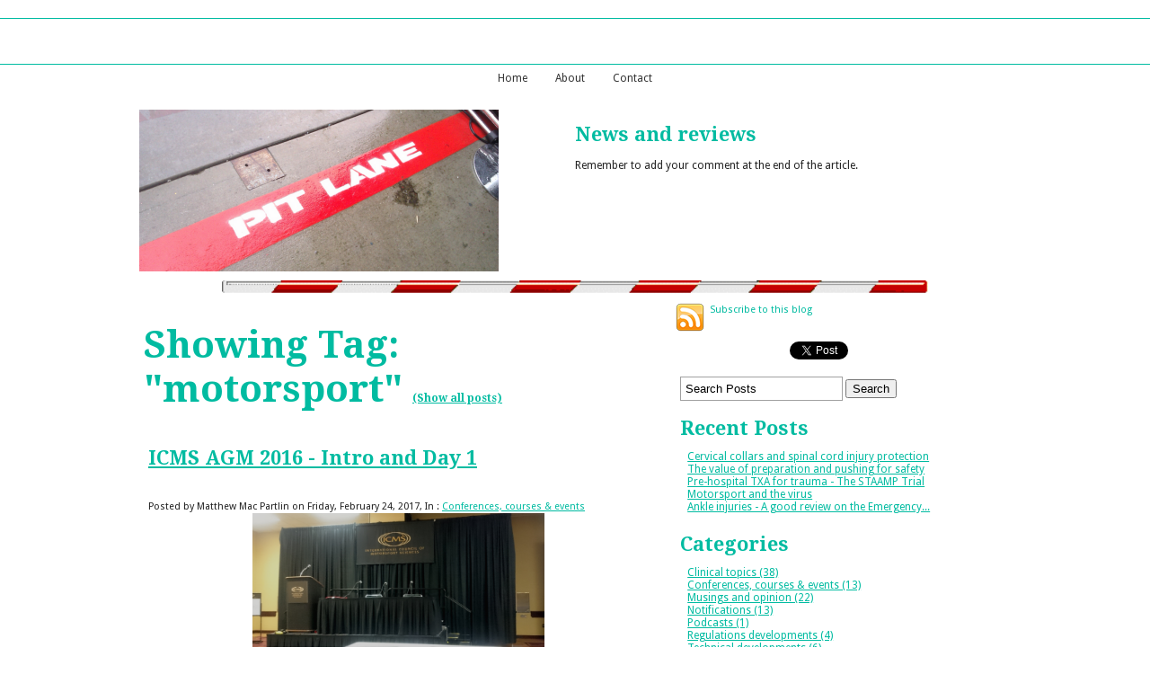

--- FILE ---
content_type: text/html; charset=utf-8
request_url: https://rollcagemedic.com/news-and-reviews/tag/motorsport
body_size: 14961
content:
<!DOCTYPE html PUBLIC "-//W3C//DTD XHTML 1.0 Transitional//EN" "http://www.w3.org/TR/xhtml1/DTD/xhtml1-transitional.dtd">


<html xmlns="http://www.w3.org/1999/xhtml">
    <head>
        <link href='//fonts.googleapis.com/css?family=Droid+Sans:400,700|Droid+Serif:400,400italic,700,700italic' rel='stylesheet' type='text/css'>
        <meta http-equiv="content-type" content="text/html; charset=utf-8" />

  <base href="/" />

<title>Rollcage Medic</title>


  <link rel="alternate" type="application/rss+xml" title="Rollcage Medic RSS feed" href="news-and-reviews.rss" />

<meta name="description" content="" />
<meta name="keywords" content="" />

  <link href="resources/ASMM Logo - Colour2.gif" rel="shortcut icon" type="image/x-icon" />
  <link href="resources/ASMM Logo - Colour2.gif" rel="icon" type="image/x-icon" />

  


  <style type="text/css" id="styleCSS">
    body{
    background-color:#ffffff;
    
    background-repeat:repeat;
    background-position:top left;
    background-attachment:;
    text-align:left;
    margin:0;
    padding:20px 0 20px 0;
    font-size:13px;
}

div#ys_header{
    width:100%;
    height:100%;
    border-top:1px solid #00bba1;
    border-bottom:1px solid #00bba1;
    padding:15px 0;
}

div.sys_heading{
    width:100%;
}

div.ys_heading{
    width:980px;
    margin:0 auto;
}

div.sys_heading h1{
    text-decoration:none;
    padding:5px;
    text-align: center;
    color:#333333;
}

div.sys_heading h1 a, div.sys_heading h1 a:hover{
    text-decoration: none;
    color: #333333;
    font-family: 'Droid Serif', serif;
    font-style: italic;
    font-weight: normal;
}

div#ys_nav_wrapper{
    width:100%;
}

div.sys_navigation{
    margin:0 auto;
    text-align: center;
    padding: 0;
    width:960px;
}

div#menu{
    text-align: center;
    width:100%;
    margin:0 auto;
}

div.ys_with_secondary{
}

div.ys_nav_wrap{
    padding:0 0 0 0;
}

div#menu div.ys_clear{
    clear:both;
    font-size:0;
    height:1px;
}

div#menu ul{
    list-style:none;
    width:100%;
    voice-family: "\"}\"";
    voice-family:inherit;
    margin:0 auto;
    padding: 0;
    font-size: 12px;

    font-family: 'Droid Sans', sans-serif;
}

div#menu ul li{
    display:inline;
    padding: 0 2px;
}

div#menu ul li a{
    color:#333;
    display:inline-block;
    padding:8px 12px;
    text-decoration:none;
    font-weight: normal;
}

div#menu ul li a:hover{
    text-decoration:underline;
    color:#fff;
    background-color: #00bba1;
    text-decoration: none;
    font-weight: normal;
    text-shadow:1px 1px #007A69;
}

div#menu ul li.selected a{
    font-weight:bold;
    background-color: #00bba1;
    color:#fff;
    text-decoration:none;
    font-weight: normal;
    text-shadow:1px 1px #007A69;

}

div.content_wrapper{
    width:100%;
    min-height:400px;

}

div.content{
    width:980px;
    min-height: 200px;
    margin:0 auto;
}

div#nav2_wrap{
    font-family: 'Droid Sans', sans-serif;
}

div.ys_nav2{
    width:960px;
    text-align: center;
    margin-top: 15px;
    font-weight: normal;
}

div#menu2{
    margin: 0 auto;
    border-top: 1px solid #00bba1;
}

div#menu2 ul{
    margin:0 auto;
    padding:0 10px;
    voice-family: "\"}\"";
    voice-family:inherit;
    list-style:none;
}

div#menu2 ul li{
    display:inline;
}

div#menu2 ul li a{
    color:#333;
    display:inline-block;
    padding:8px 11px 8px 11px;
    text-decoration:none;
    font-size: 11px;
}

div#menu2 ul li a:hover{
    color:#00bba1;
    font-weight:normal;
}

div#menu2 ul li.selected a{
    color:#00bba1;
    font-weight:normal;
}

div.ys_footer{
    width:100%;
    background-color: #00bba1;
}

div.sys_footer{
    width:960px;
    text-align: center;
    margin:0 auto;
}

div#menu3{
    margin: 0 auto;
}

div#menu3 ul{
    padding:30px 0;
    voice-family: "\"}\"";
    voice-family:inherit;
    list-style:none;
    margin:0 auto;
}

div#menu3 ul li{
    display:inline;
    border-right:1px solid #ddd;
}

div#menu3 ul li a{
    color:#fff;
    font-size: 12px;
    display:inline-block;
    padding:8px 11px 8px 11px;
    text-decoration:none;
    font-family: 'Droid Sans', sans-serif;
}

div#menu3 ul li a:hover{
    color:#fff;
    font-weight:normal;
    text-decoration: underline;
}

div#menu3 ul li.selected a{
    color:#fff;
    font-weight:normal;
    text-decoration: underline;
}


/* Variables - only edit these */





body{
    font-family:'Droid Sans', sans-serif;
    font-size:12px;
    color:#222;
}

a{
    color:#00bba1;
    text-decoration:underline;
}

a:hover{
    text-decoration:none;
    color:#00bba1
}

a img{border:none;}

p{
    margin: 0;
    padding: 5px 0;
}

h1 a, h2 a, h3 a, h4 a, h5 a, h6 a{color: #00bba1;}
h1 a:hover, h2 a:hover, h3 a:hover, h4 a:hover, h5 a:hover, h6 a:hover{color: #00bba1;}
h1, h2, h3, h4, h5, h6{
    color: #00bba1;
    margin: 5px 0;
    padding: 10px 0;
    font-family: 'Droid Serif', serif;
}

h1{font-size: 350%;}
h2{font-size: 180%;}
h3{font-size: 160%;}
h4{font-size: 140%;}
h5{font-size: 130%;}
h6{font-size: 100%;}
  </style>


<script src="//ajax.googleapis.com/ajax/libs/webfont/1.4.2/webfont.js" type="text/javascript"></script>

  
  <style type="text/css" id="styleOverrides">
    /* ======================
*
*  Site Style Settings
*
=========================*/
/* Paragraph text (p) */

.content p, #content p, .HTML_Default p, .Text_Default p, .sys_txt p, .sys_txt a, .sys_layout p, .sys_txt, .sys_layout  {
    
    
    
    
    
    
    
}

/* Navigation */
.sys_navigation a, .ys_menu_2, div#menu ul, div#menu ul li a, ul.sys_navigation li a, div.sys_navigation ul li.selected a, div.sys_navigation ul li a, #navigation li a, div.ys_menu ul a:link, div.ys_menu ul a:visited, div.ys_nav ul li a, #sys_banner ul li a {
    
    
    
    
    
    
    
    
}


/* Navigation:selected */
div.sys_navigation ul li.selected a, div#menu ul li.selected a, #navigation li.selected a, div.ys_menu ul li.selected a:link, div.ys_menu ul li.selected a:visited, div.ys_nav ul li.selected a, #sys_banner ul li.selected a {
    
}

/* Navigation:hover */
div.sys_navigation ul li a:hover, div#menu ul li a:hover, #navigation li a:hover, div.ys_menu ul a:hover, div.ys_nav ul li a:hover, div.ys_menu ul li a:hover, #sys_banner ul li a:hover {
    
}

/* Site Title */
#sys_heading, a#sys_heading, #sys_banner h1 a, #header h1 a, div#heading h1 a {
    
    
    
    
    
    
    
    
}

/* Hyperlinks (a, a:hover, a:visited) */






/* Headings (h2, h3, h4, h5, h6) */
.sys_layout h2, .sys_txt h2 {
    
    
    
    
    
    
    
    
}

.sys_layout h2 a, .sys_layout h2 a:link, .sys_layout h2 a:hover, .sys_layout h2 a:visited {
    
    
    
    
    
    
    
}

.sys_layout h3, .sys_txt h3 {
    
    
    
    
    
    
    
    
}

.sys_layout h3 a, .sys_layout h3 a:link, .sys_layout h3 a:hover, .sys_layout h3 a:visited {
    
    
    
    
    
    
    
}

.sys_layout h4, .sys_txt h4 {
    
    
    
    
    
    
    
    
}

.sys_layout h4 a, .sys_layout h4 a:link, .sys_layout h4 a:hover, .sys_layout h4 a:visited {
    
    
    
    
    
    
    
}

.sys_layout h5, .sys_txt h5 {
    
    
    
    
    
    
    
    
}

.sys_layout h5 a, .sys_layout h5 a:link, .sys_layout h5 a:hover, .sys_layout h5 a:visited {
    
    
    
    
    
    
    
}

.sys_layout h6, .sys_txt h6 {
    
    
    
    
    
    
    
    
}

.sys_layout h6 a, .sys_layout h6 a:link, .sys_layout h6 a:hover, .sys_layout h6 a:visited {
    
    
    
    
    
    
    
}

/*button widget*/
.sys_layout .sys_button a, .sys_layout .sys_button a:link, .sys_layout .sys_button a:visited {
    display:inline-block;
    text-decoration: none;
}
.sys_layout .sys_button a:link, .sys_layout .sys_button a:visited {
    cursor:pointer;
}
.sys_layout .sys_button a {
    cursor:default;
}

.sys_layout .sys_button.square a, .sys_layout .sys_button.square a:link {
    border-radius:0px;
}
.sys_layout .sys_button.rounded a, .sys_layout .sys_button.rounded a:link {
    border-radius:3px;
}
.sys_layout .sys_button.pill a, .sys_layout .sys_button.pill a:link {
    border-radius:90px;
}

/*button sizes*/
.sys_layout .sys_button.small a, .sys_layout .sys_button.small a:link, .sys_layout .sys_button.small a:visited {font-size: 12px;padding-top:10px;padding-bottom:10px;padding-left:25px;padding-right:25px;}
.sys_layout .sys_button.medium a, .sys_layout .sys_button.medium a:link, .sys_layout .sys_button.medium a:visited {font-size: 15px;padding-top:15px;padding-bottom:15px;padding-left:37px;padding-right:37px;}
.sys_layout .sys_button.large a, .sys_layout .sys_button.large a:link, .sys_layout .sys_button.large a:visited {font-size: 20px;padding-top:20px;padding-bottom:20px;padding-left:50px;padding-right:50px;}

/*button styles:small*/
.sys_layout .sys_button.small.outline a, .sys_layout .sys_button.small.outline a:link {
    border-color:#333333;
    color: #333333;
    border-style: solid;
    border-width: 2px;
}
.sys_layout .sys_button.small.outline a:visited {
    color: #333333;
}
.sys_layout .sys_button.small.solid a, .sys_layout .sys_button.small.solid a:link {
    	background-color: #333333;

    color: #ffffff;
    border-color:#333333;
    border-style: solid;
    border-width: 2px;
}
.sys_layout .sys_button.small.solid a:visited {
    color: #ffffff;
}
.sys_layout .sys_button.small.outline a:hover {
    background-color: #333333;
    color: #ffffff;
    text-decoration: none;
}

/*button styles:medium*/
.sys_layout .sys_button.medium.outline a, .sys_layout .sys_button.medium.outline a:link {
    border-color:#333333;
    color: #333333;
    border-style: solid;
    border-width: 2px;
}
.sys_layout .sys_button.medium.outline a:visited {
    color: #333333;
}
.sys_layout .sys_button.medium.solid a, .sys_layout .sys_button.medium.solid a:link {
    	background-color: #333333;

    color: #ffffff;
    border-color:#333333;
    border-style: solid;
    border-width: 2px;
}
.sys_layout .sys_button.medium.solid a:visited {
    color: #ffffff;
}
.sys_layout .sys_button.medium.outline a:hover {
    background-color: #333333;
    color: #ffffff;
    text-decoration: none;
}
/*button styles:large*/
.sys_layout .sys_button.large.outline a, .sys_layout .sys_button.large.outline a:link {
    border-color:#333333;
    color: #333333;
    border-style: solid;
    border-width: 2px;
}
.sys_layout .sys_button.large.outline a:visited {
    color: #333333;
}
.sys_layout .sys_button.large.solid a, .sys_layout .sys_button.large.solid a:link {
    	background-color: #333333;

    color: #ffffff;
    border-color:#333333;
    border-style: solid;
    border-width: 2px;
}
.sys_layout .sys_button.large.solid a:visited {
    color: #ffffff;
}
.sys_layout .sys_button.large.outline a:hover {
    background-color: #333333;
    color: #ffffff;
    text-decoration: none;
}

.sys_layout .sys_button.solid a:hover {
    text-decoration: none;
    opacity: .8;
}  </style>

  



<script type="text/javascript" src="//ajax.googleapis.com/ajax/libs/jquery/1.11.1/jquery.min.js"></script>
<script type="text/javascript">window.jQuery || document.write('<script src="/components/bower_components/jquery/dist/jquery.js"><\/script>')</script>
<link rel="stylesheet" type="text/css" href="classes/commons/resources/flyoutmenu/flyoutmenu.css?1001125" />
<script type="text/javascript" src="classes/commons/resources/flyoutmenu/flyoutmenu.js?1001125"></script>
<link rel="stylesheet" type="text/css" href="classes/commons/resources/global/global.css?1001125" />


<script type="text/javascript">
  var swRegisterManager = {
    goals: [],
    add: function(swGoalRegister) {
      this.goals.push(swGoalRegister);
    },
    registerGoals: function() {
      while(this.goals.length) {
        this.goals.shift().call();
      }
    }
  };

  window.swPostRegister = swRegisterManager.registerGoals.bind(swRegisterManager);
</script>

  
  
  <link rel="stylesheet" type="text/css" href="classes/components/Image/layouts/Default/Default.css?1001125" />
  
  
  
  <link rel="stylesheet" type="text/css" href="classes/components/BlogRss/layouts/Default/Default.css?1001125" />
  
  
  
  
  
  <link rel="stylesheet" type="text/css" href="classes/components/BlogSearchWidget/layouts/Default/Default.css?1001125" />
  
  <link rel="stylesheet" type="text/css" href="classes/components/RecentPosts/layouts/Default/Default.css?1001125" />
  
  <link rel="stylesheet" type="text/css" href="classes/components/BlogCategories/layouts/Default/Default.css?1001125" />
  
  <link rel="stylesheet" type="text/css" href="classes/components/BlogArchive/layouts/Default/Default.css?1001125" />
  
  <link rel="stylesheet" type="text/css" href="classes/components/BlogTags/layouts/Default/Default.css?1001125" />
  
  <link rel="stylesheet" type="text/css" href="classes/components/BlogWidget/layouts/Default/Default.css?1001125" />
  

    </head>
    <body id="sys_background">
        <div id="ys_header">
            <div class="ys_heading">
                <div class="sys_heading">
                     <h1 class="empty"><a id="sys_heading" href="./"></a></h1>
                </div>
            </div>
        </div>
        <div id="ys_nav_wrapper">
            <div class='sys_navigation'>
                <div id="menu" class="ys_nav">
                    <div class="ys_nav_wrap">
                        <ul class='sys_navigation'>
			<li id="ys_menu_0" class="first"><a href="./" title="Home">Home</a></li>
			<li id="ys_menu_1"><a href="about.php" title="About">About</a></li>
			<li id="ys_menu_2" class="last"><a href="contact.php" title="Contact">Contact</a></li>
			</ul>

                    </div>
                </div>
            </div>
        </div>
        <div class="content_wrapper">
            <div class="content">
                <div id="nav2_wrap">
                    <div class="sys_navigation ys_nav2">
                                            </div>
                </div>
                <div class="layout_2-column-left" id="content">
                    <style media="screen">
  .layout_1-column {
    width: 100%;
    padding: 0;
    margin: 0;
  }

  .layout_1-column:after {
    content: "";
    display: table;
    clear: both;
  }

  .zone_top {
    margin: 0;
    padding: 5px;
    vertical-align: top;
    line-height: normal;
    min-width: 100px;
  }
</style>

<div class="layout_1-column sys_layout">
    <div id="layout_row1">
        <div id="sys_region_1" class="zone_top" ><div id="I262" style="display:block;clear: both;" class="Layout1_Default"><style>.column_I262 {width: 100%;-moz-box-sizing:border-box;-webkit-box-sizing: border-box;box-sizing:border-box;}.column_I262:after {content: "";display: table;clear: both;}.column_I262 .left {text-align: left;vertical-align: top;width: 50%;padding: 0;float: left;-moz-box-sizing: border-box;-webkit-box-sizing: border-box;box-sizing:border-box;}.column_I262 .right {vertical-align: top;width: 50%;padding: 0;float: left;-moz-box-sizing: border-box;-webkit-box-sizing: border-box;box-sizing: border-box;}</style><div class="column_I262 column_divider" ><div id="Left_I262" class="left" ><div id="I264" style="display:block;clear: both;text-align:left;" class="Image_Default"><a href="news-and-reviews.php"><style>#I264_img {-moz-box-sizing: border-box;-webkit-box-sizing: border-box;box-sizing: border-box;width: 400px;border:none;max-width: 100%;height: auto;}</style><img id="I264_img" src="resources/Icon_Images/RCMNewsReviews.png"  /></a></div></div><div id="Right_I262" class="right" ><div id="I265" style="display:block;clear: both;" class="Text_Default"><style>.old_text_widget img {max-width: 100%;height: auto;}.old_text_wdiget {margin: 0;padding: 0;overflow: hidden;color: ;font: ;background-color: ;}</style><div id="I265_sys_txt" class="sys_txt old_text_widget clear_fix"><h2>News and reviews</h2></div></div><div id="I266" style="display:block;clear: both;" class="Text_Default"><style>.old_text_widget img {max-width: 100%;height: auto;}.old_text_wdiget {margin: 0;padding: 0;overflow: hidden;color: ;font: ;background-color: ;}</style><div id="I266_sys_txt" class="sys_txt old_text_widget clear_fix">Remember to add your comment at the end of the article. <br></div></div></div></div></div><div id="I263" style="display:block;clear: both;text-align:center;margin:10px 0 10px 0;" class="Image_Default"><style>#I263_img {-moz-box-sizing: border-box;-webkit-box-sizing: border-box;box-sizing: border-box;width: 786px;border:none;max-width: 100%;height: auto;}</style><img id="I263_img" src="resources/Red%20White%20bar.gif"  /></div><div id="I62" style="display:block;clear: both;" class="Layout1_Default"><style>.column_I62 {width: 100%;-moz-box-sizing:border-box;-webkit-box-sizing: border-box;box-sizing:border-box;}.column_I62:after {content: "";display: table;clear: both;}.column_I62 .left {text-align: left;vertical-align: top;width: 61.56542056074766%;padding: 0;float: left;-moz-box-sizing: border-box;-webkit-box-sizing: border-box;box-sizing:border-box;}.column_I62 .right {vertical-align: top;width: 38.43457943925234%;padding: 0;float: left;-moz-box-sizing: border-box;-webkit-box-sizing: border-box;box-sizing: border-box;}</style><div class="column_I62 column_divider" ><div id="Left_I62" class="left" ><div id="I70" style="display:block;clear: both;text-align:left;margin:0 20px 0 0;" class="BlogWidget_Default"><style type="text/css">
  .post-footer{
    margin: 7px 0 7px 0;
    border: 1px solid #D7D7D7;
    font-size:12px;
    padding:3px;
    background-color: #f0f0f0;
  }

  .p-new{
    float:left;
    width:40%;
    padding:5px;
  }

  .p-old{
    float:right;
    width:40%;
    padding:5px;
  }

  .blog-pagination{
    padding-top:20px;
  }

  .blog-h1{
    margin: 7px 0 10px 0;
  }

  .blog_rss{
    text-align:right;
    font-size:11px;
  }

  .blog_rss img{
    border:none;
    vertical-align: middle;
  }
</style>

<div class="sys_txt">

<div class="sys_blog">

  <div class="post">
    <h1 class="blog-h1">Showing Tag: "motorsport" <a href="news-and-reviews.php" style="font-size:12px;">(Show all posts)</a></h1>
  </div>



  
  <div class="post">

          <h2><a href="news-and-reviews/icms-agm-2016-intro-and-day-1" target="_self" title="ICMS AGM 2016 - Intro and Day 1">ICMS AGM 2016 - Intro and Day 1</a>
    
        <h1 class='h1spacer'></h1>
    
    </h2>

    <div style="font-size:11px;padding-left:5px;">Posted by Matthew Mac Partlin on Friday, February 24, 2017,

              In :
                      <a href="news-and-reviews/category/Conferences%2C%20courses%20%26%20events" target="_self" title="Browse by category: Conferences, courses & events">Conferences, courses & events</a>&nbsp;
                
    </div>

    <div class="postcontent" style="height:auto;overflow:hidden;">
      <div style="text-align: justify;"><div style="text-align: center;"><img src="resources/Blog_images/ICMS podium 2016.png" style="width:325px;" class="yui-img"></div><br>This conference was great. It was what a motorsport conference covering safety, medical and rescue issues should be. No topic was off limits, no presenter was protected from being challenged (and most audience challenges stuck to the rules of engagement), invited speakers were from a broad range of backgrounds (gender, profession, motorsport category and geography) and most appealing of all, there was a general air of desire to promote and progress improved understanding and practice.<br></div><div style="text-align: justify;"><br><div style="text-align: center;"><img src="resources/Blog_images/HowToAskAQuestion.png" style="width:325px;" class="yui-img"><br>(<i>I don't...</i></div></div> <br /><a href="news-and-reviews/icms-agm-2016-intro-and-day-1" target="_self" title="Continue reading...">Continue reading ...</a>
    </div>

       <div style="clear:both;height:0px;">&nbsp;</div>

  </div>

  
  <div class="post">

          <h2><a href="news-and-reviews/fia-institute-cmo-seminar-day-2" target="_self" title="FIA Institute CMO Seminar - Day 2">FIA Institute CMO Seminar - Day 2</a>
    
        <h1 class='h1spacer'></h1>
    
    </h2>

    <div style="font-size:11px;padding-left:5px;">Posted by Matthew Mac Partlin on Friday, January  6, 2017,

              In :
                      <a href="news-and-reviews/category/Conferences%2C%20courses%20%26%20events" target="_self" title="Browse by category: Conferences, courses & events">Conferences, courses & events</a>&nbsp;
                
    </div>

    <div class="postcontent" style="height:auto;overflow:hidden;">
      <div style="text-align: center;"><img src="resources/Blog_images/Hofburg_panograph.jpg" style="width: 558px; height: 121px;" class="yui-img"></div><br><div style="text-align: justify;">The Christmas and New Year holidays are over and having spent some enjoyable time with the family poncing about, it's time to get back to work. Here is my summary of Day 2 of the FIA Institute Medicine in Motorsport CMO seminar held as part of the FIA AGA in Vienna at the beginning of December.<br><br>The first half of the day was composed of an opening speech by Jean Todt (which I missed) and four workshops. After lunch there were five free papers presented followed by the closing speech. After a so...</div> <br /><a href="news-and-reviews/fia-institute-cmo-seminar-day-2" target="_self" title="Continue reading...">Continue reading ...</a>
    </div>

       <div style="clear:both;height:0px;">&nbsp;</div>

  </div>

  
  <div class="post">

          <h2><a href="news-and-reviews/fia-institute-cmo-seminar-2016-day-1" target="_self" title="FIA Institute CMO Seminar 2016 - Day 1">FIA Institute CMO Seminar 2016 - Day 1</a>
    
        <h1 class='h1spacer'></h1>
    
    </h2>

    <div style="font-size:11px;padding-left:5px;">Posted by Matthew Mac Partlin on Wednesday, December 14, 2016,

              In :
                      <a href="news-and-reviews/category/Conferences%2C%20courses%20%26%20events" target="_self" title="Browse by category: Conferences, courses & events">Conferences, courses & events</a>&nbsp;
                
    </div>

    <div class="postcontent" style="height:auto;overflow:hidden;">
      <p align="center"><img class="yui-img" style="width: 325px;" src="resources/Blog_images/Hofburg_at_night.png"><div align="left"><br>Two weeks ago I was sitting in&nbsp;an apartment
in the middle of the Vienna Naschmarkt, having flown in at 6am that morning from
Australia to attend the biennial FIA Institute Medicine in Motorsport
Chief Medical Officer's seminar. Traditionally, while there are a handful of exceptions, this is a fairly passive affair consisting of a series
of talks and a couple of fairly didactic workshops (<a href="http://smacc.net.au/" target="_blank">SMACC</a>
it is not). <br><br>Two years ago a small bonfire was lit when Dr Sean
Petherbridge (CMO for the Abu Dhabi F...</div></p> <br /><a href="news-and-reviews/fia-institute-cmo-seminar-2016-day-1" target="_self" title="Continue reading...">Continue reading ...</a>
    </div>

       <div style="clear:both;height:0px;">&nbsp;</div>

  </div>

  
  <div class="post">

          <h2><a href="news-and-reviews/medicine-in-motorsport-app" target="_self" title="Medicine in Motorsport App">Medicine in Motorsport App</a>
    
        <h1 class='h1spacer'></h1>
    
    </h2>

    <div style="font-size:11px;padding-left:5px;">Posted by Matthew Mac Partlin on Wednesday, October 21, 2015,

              In :
                      <a href="news-and-reviews/category/Notifications" target="_self" title="Browse by category: Notifications">Notifications</a>&nbsp;
                
    </div>

    <div class="postcontent" style="height:auto;overflow:hidden;">
      <div style="text-align: justify;">The FIA publication, "Medicine in Motorsport", was published in January 2011. It was intended as a primer for all things that related to providing medical care at (FIA-sanctioned) motorsport events; from how the various roles and organisations fit togther to explanations of race car safety structures to resuscitation topics, all in the context of a motorsport environment. Edited by Dr Gary Hartstein, it was released in <a class="" href="https://www.amazon.com/Medicine-Motor-Sport-Gary-Hartstein-ebook/dp/B004XJ6BQG" target="_blank">digital format through Amazon</a> and could be read on Kindle devices or as a ...</div> <br /><a href="news-and-reviews/medicine-in-motorsport-app" target="_self" title="Continue reading...">Continue reading ...</a>
    </div>

       <div style="clear:both;height:0px;">&nbsp;</div>

  </div>

  
  <div class="post">

          <h2><a href="news-and-reviews/motorsport-safety-reseach-scholarship" target="_self" title="Motorsport Safety Reseach Scholarship">Motorsport Safety Reseach Scholarship</a>
    
        <h1 class='h1spacer'></h1>
    
    </h2>

    <div style="font-size:11px;padding-left:5px;">Posted by Matthew Mac Partlin on Thursday, April 23, 2015,

              In :
                      <a href="news-and-reviews/category/Notifications" target="_self" title="Browse by category: Notifications">Notifications</a>&nbsp;
                
    </div>

    <div class="postcontent" style="height:auto;overflow:hidden;">
      <img class="yui-img" src="resources/Blog_images/FIA_Institute_research_tub.png" style="width:325px;"><br><br><div style="text-align: justify;">Well, this is a bit new. If you are a doctor or engineer in training, are thinking about how to combine this with your interest in motorsport and you have somewhere between nine and eighteen months spare to fill with something a bit different, the <a class="" href="http://www.fia.com/" target="_blank">FIA</a> are offering a scholarship that you might want to think about.<br><br>Here's the deal. The FIA are looking to churn through their existing research and maybe get a few new projects going. So they are offering a scholarship position with the newly establ...</div> <br /><a href="news-and-reviews/motorsport-safety-reseach-scholarship" target="_self" title="Continue reading...">Continue reading ...</a>
    </div>

       <div style="clear:both;height:0px;">&nbsp;</div>

  </div>

  
  <div class="post">

          <h2><a href="news-and-reviews/fia-institute-medicine-in-motorsport-summit-2014" target="_self" title="FIA Institute Medicine in Motorsport Summit 2014">FIA Institute Medicine in Motorsport Summit 2014</a>
    
        <h1 class='h1spacer'></h1>
    
    </h2>

    <div style="font-size:11px;padding-left:5px;">Posted by Matthew Mac Partlin on Wednesday, December 17, 2014,

              In :
                      <a href="news-and-reviews/category/Conferences%2C%20courses%20%26%20events" target="_self" title="Browse by category: Conferences, courses & events">Conferences, courses & events</a>&nbsp;
                
    </div>

    <div class="postcontent" style="height:auto;overflow:hidden;">
      <div style="text-align: justify;"><img class="yui-img" src="resources/Blog_images/Doha Intercontinental.png" style="width:325px;"><br><br>Well, I'm back in Sydney after 5 days in Doha, Qatar, attending the FIA Institute's <a class="" href="http://summit.fiainstitute.com/medicine-in-motor-sport-2014/index.html" target="_blank">Medicine in Motorsport Summit</a>, which is run parallel to the <a class="" href="http://www.fia.com/fia-events/2014-fia-annual-general-assembly" target="_blank">FIA's Annual General Assembly</a>. The AGA is where the year is reviewed and the technical specifications and regulations for the next year's season are finalised. It finishes off with the prize-giving ceremony for the various championship categories, including Formula One, World Rally Championship and World Endurance Championship.<br><br>Similarly, at the biannu...</div> <br /><a href="news-and-reviews/fia-institute-medicine-in-motorsport-summit-2014" target="_self" title="Continue reading...">Continue reading ...</a>
    </div>

       <div style="clear:both;height:0px;">&nbsp;</div>

  </div>

  
  <div class="post">

          <h2><a href="news-and-reviews/hugh-scully-on-tedx" target="_self" title="Hugh Scully on TEDx">Hugh Scully on TEDx</a>
    
        <h1 class='h1spacer'></h1>
    
    </h2>

    <div style="font-size:11px;padding-left:5px;">Posted by Matthew Mac Partlin on Sunday, January 19, 2014,

              In :
                      <a href="news-and-reviews/category/Conferences%2C%20courses%20%26%20events" target="_self" title="Browse by category: Conferences, courses & events">Conferences, courses & events</a>&nbsp;
                
    </div>

    <div class="postcontent" style="height:auto;overflow:hidden;">
      <span style="font-size: 10px;"><span style="font-size: 11px;"><span style="font-size: 12px;">Posted by Matthew Mac Partlin on Wednesday, May 29, 2013</span></span></span><br><br><a class="" href="http://www.ted.com/talks" target="_blank">TED talks</a> have established themselves as a major medium for transmitting ideas and knowledge. Starting in 1990 as a means of sharing design and technology topics, they have expanded into all aspects of thought, opinion and project with presentations from all walks of life. The TED motto is "ideas worth sharing" and speakers are given about 20 minutes for their presentation.<br><br>Following on the success of TED talks, the TED franchise has been... <br /><a href="news-and-reviews/hugh-scully-on-tedx" target="_self" title="Continue reading...">Continue reading ...</a>
    </div>

       <div style="clear:both;height:0px;">&nbsp;</div>

  </div>

  
  <div class="post">

          <h2><a href="news-and-reviews/pre-hospital-rsi-addressing-some-of-the-challenges" target="_self" title="Pre-hospital RSI - Addressing some of the challenges">Pre-hospital RSI - Addressing some of the challenges</a>
    
        <h1 class='h1spacer'></h1>
    
    </h2>

    <div style="font-size:11px;padding-left:5px;">Posted by Matthew Mac Partlin on Sunday, January 19, 2014,

              In :
                      <a href="news-and-reviews/category/Clinical%20topics" target="_self" title="Browse by category: Clinical topics">Clinical topics</a>&nbsp;
                
    </div>

    <div class="postcontent" style="height:auto;overflow:hidden;">
      <span style="font-size: 10px;" tag="span" class="yui-tag-span yui-tag"><span style="font-size: 11px;" tag="span" class="yui-tag-span yui-tag"><span style="font-size: 12px;" tag="span" class="yui-tag-span yui-tag">Posted by Matthew Mac Partlin on Wednesday, January 23, 2013</span></span></span><br><br><img class="yui-img" src="resources/Blog_images/PreHospital RSI Jan 2013.png" style="width: 454px; height: 81px;"><br><br>Airway management can be a cause of great stress in the well apportioned and resourced resus bay of an ED or an ICU or in an operating theatre. The stress factor is magnified in the pre-hospital environment where the conditions and elements may operate against you. This can be even worse if you are working with people and equipment that you are unfamiliar with, as is not uncommon at motorsport events.<br><br>So it's always worth seeing how t... <br /><a href="news-and-reviews/pre-hospital-rsi-addressing-some-of-the-challenges" target="_self" title="Continue reading...">Continue reading ...</a>
    </div>

       <div style="clear:both;height:0px;">&nbsp;</div>

  </div>

  
  <div class="post">

          <h2><a href="news-and-reviews/concussion-in-motor-sports-assessment-and-controversies" target="_self" title="Concussion in Motor Sports - Assessment and controversies">Concussion in Motor Sports - Assessment and controversies</a>
    
        <h1 class='h1spacer'></h1>
    
    </h2>

    <div style="font-size:11px;padding-left:5px;">Posted by Matthew Mac Partlin on Saturday, January 18, 2014,

              In :
                      <a href="news-and-reviews/category/Conferences%2C%20courses%20%26%20events" target="_self" title="Browse by category: Conferences, courses & events">Conferences, courses & events</a>&nbsp;
                
    </div>

    <div class="postcontent" style="height:auto;overflow:hidden;">
      <span style="font-size: 10px;" tag="span" class="yui-tag-span yui-tag"><span style="font-size: 11px;" tag="span" class="yui-tag-span yui-tag"><span style="font-size: 12px;" tag="span" class="yui-tag-span yui-tag">Posted by Matthew Mac Partlin on Tuesday, December 18, 2012<br></span></span></span><br>OK, this is my first video podcast, so it may not be up to the Scott Weingart or Mel Herbert standard, but we'll fire ahead regardless.<br><br>A little over a week ago I attended the FIA Institute <a class="" href="http://summit.fiainstitute.com/medicine-in-motor-sport-2012/Index.html" target="_blank">Medicine in Motor Sport summit</a> in Istanbul, where I had been asked to give a presentation on the assessment of concussion at motor sport events and the tricky issue of clearing competitors to return to play. It came out of work I'd been involved wit... <br /><a href="news-and-reviews/concussion-in-motor-sports-assessment-and-controversies" target="_self" title="Continue reading...">Continue reading ...</a>
    </div>

       <div style="clear:both;height:0px;">&nbsp;</div>

  </div>

  
  <div class="post">

          <h2><a href="news-and-reviews/new-name-for-the-asmmr" target="_self" title="New name for the ASMMR">New name for the ASMMR</a>
    
        <h1 class='h1spacer'></h1>
    
    </h2>

    <div style="font-size:11px;padding-left:5px;">Posted by Matthew Mac Partlin on Saturday, January 18, 2014,

              In :
                      <a href="news-and-reviews/category/Notifications" target="_self" title="Browse by category: Notifications">Notifications</a>&nbsp;
                
    </div>

    <div class="postcontent" style="height:auto;overflow:hidden;">
      <span style="font-size: 10px;" tag="span" class="yui-tag-span yui-tag"><span style="font-size: 11px;" tag="span" class="yui-tag-span yui-tag"><span style="font-size: 12px;" tag="span" class="yui-tag-span yui-tag">Posted by Matthew Mac Partlin on Monday, March 19, 2012</span></span></span><br><br>The Australian Society for Motorsport Medicine and Rescue was set up in an attempt to bring together physicians, paramedics and rescue specialists who take their skills to motorsport events. The aim was and still is to share medical and motorsport information and experience amongst all practitioners, newcomers and established.<br><br>However, while the title was created somewhat tongue-in-cheek, it is probably a little austere and doesn't exactly... <br /><a href="news-and-reviews/new-name-for-the-asmmr" target="_self" title="Continue reading...">Continue reading ...</a>
    </div>

       <div style="clear:both;height:0px;">&nbsp;</div>

  </div>

  



  <div class="blog-pagination">
    <a href="news-and-reviews.php" title="Back to posts" target="_self">&laquo; Back to posts</a>
  </div>



<div style="clear:both;">&nbsp;</div>

</div>

</div></div></div><div id="Right_I62" class="right" ><div id="I59bad85ad11745acd61a87e8b958bc55" style="display:block;clear: both;" class="Layout1_Default"><style>.column_I59bad85ad11745acd61a87e8b958bc55 {width: 100%;-moz-box-sizing:border-box;-webkit-box-sizing: border-box;box-sizing:border-box;}.column_I59bad85ad11745acd61a87e8b958bc55:after {content: "";display: table;clear: both;}.column_I59bad85ad11745acd61a87e8b958bc55 .left {text-align: left;vertical-align: top;width: 59.874608150470216%;padding: 0 15px 0 0;float: left;-moz-box-sizing: border-box;-webkit-box-sizing: border-box;box-sizing:border-box;}.column_I59bad85ad11745acd61a87e8b958bc55 .right {vertical-align: top;width: 40.125391849529784%;padding: 0 0 0 15px;float: left;-moz-box-sizing: border-box;-webkit-box-sizing: border-box;box-sizing: border-box;}</style><div class="column_I59bad85ad11745acd61a87e8b958bc55 column_divider" ><div id="Left_I59bad85ad11745acd61a87e8b958bc55" class="left" ><div id="I69" style="display:block;clear: both;text-align:left;" class="BlogRss_Default"><div class="I_Blog_RSS" class="sys_txt">

  <a href="news-and-reviews.rss" title="Subscribe to this blog" target="_blank" style="display:block; float:left; width:32px; height:32px">
    <img src="classes/components/BlogRss/resources/images/32x32Rss.png?1001125" alt="Subscribe to this blog" border="0" style="border:none;"/>
  </a>
    &nbsp;
  <a href="news-and-reviews.rss" title="Subscribe to this blog" target="_blank">Subscribe to this blog</a>

  <div style="clear:left;height:1px;">&nbsp;</div>

</div></div></div><div id="Right_I59bad85ad11745acd61a87e8b958bc55" class="right" >&nbsp;</div></div></div><div id="Ie0ab6c9a29ae41d48e899c6e769c8385" style="display:block;clear: both;text-align:left;" class="HTML_Default">    <div id="Ie0ab6c9a29ae41d48e899c6e769c8385_html" class="responsive_embed"><script src="//platform.linkedin.com/in.js" type="text/javascript"></script>
<script type="IN/Share" data-url="http://rollcagemedic.com/news-and-reviews.php"></script>
</div>

    </div><div id="Ica0d2dd35ee54fe1919abc4e1fe12f55" style="display:block;clear: both;text-align:center;margin:10px 10px 10px 10px;" class="Social_LikeStrip_Default">    <div class="social-share-container" style="text-align: center;">
            <span class="individual-social-share">

                <script type="text/javascript" src="//platform.twitter.com/widgets.js"></script>
                <a href="https://twitter.com/share" class="twitter-share-button" data-lang="en" data-count="none">Tweet</a>

            </span>
            <span class="individual-social-share">

                <div>
                    <iframe src="//www.facebook.com/plugins/like.php?send=false&amp;href=https%3A%2F%2Frollcagemedic.com%2Fnews-and-reviews%2Ftag%2Fmotorsport&amp;layout=button_count&amp;show_faces=false&amp;action=like&amp;width=49&amp;height=20&amp;locale=en_US" scrolling="no" frameborder="0" style="border:none;overflow:hidden;width:49px;height:20px;" allowTransparency="true"></iframe>
                </div>

            </span>
            <span class="individual-social-share">

                <script type="text/javascript" src="https://apis.google.com/js/plusone.js">
                  {lang: 'en-US'}
                </script>
                <g:plusone size="medium" count="true"></g:plusone>
                <script type="text/javascript">gapi.plusone.go();</script>

            </span>
    </div></div><div id="I63" style="display:block;clear: both;text-align:left;" class="BlogSearchWidget_Default">
<script type="text/javascript">
//<![CDATA[
  function doSearch43(){
    if(document.getElementById('blogSearchText43').value == ""){
      return false;
    }
    if(document.getElementById('blogSearchText43').value == "Search Posts"){
      return false;
    }

    var tmp = document.getElementById('blogSearchText43').value;

                                    document.getElementById('fsearch43').action = 'news-and-reviews.search?q=' + encodeURIComponent(tmp);
        document.fsearch43.submit();
  }

  function checkKey43(e){
    var key = e.which||e.keyCode;
    if(key==13){
      document.getElementById('btnBlogSearch43').click();
    }
  }

  function doClear43(){
    if(document.getElementById('blogSearchText43').value == "Search Posts"){
      document.getElementById('blogSearchText43').value = "";
    }
  }

  function updateSubmitAction43() {

    var tmp = document.getElementById('blogSearchText43').value;
    document.getElementById('fsearch43').action = 'news-and-reviews.search?q=' + encodeURIComponent(tmp);
  }
//]]>
</script>

<div class="sys_txt">

<div id="I_Blog_Search">
  <form method="POST" id="fsearch43" name="fsearch43" action="" >
  <label for="blogSearchText">
          <input type="text" class="text" onkeydown="javascript:updateSubmitAction43(); checkKey43(event);" onfocus="javascript:doClear43();" onclick="javascript:doClear43();" name="blogSearchText43" id="blogSearchText43" value="Search Posts" />
      </label>
<!-- onclick="javascript:doSearch();" -->
  <input type="button"  name="btnBlogSearch43" id="btnBlogSearch43" value="Search" onclick="javascript:doSearch43();" />
  </form>
</div>

</div></div><div id="I67" style="display:block;clear: both;text-align:left;" class="RecentPosts_Default">
  <div id="I_Blog_Recentposts" class="sys_txt">

    <h2 class="blog_widget_title">Recent Posts </h2>

    <ul>
            <li>
        <a href="news-and-reviews/cervical-collars-and-spinal-cord-injury-protection" title="Cervical collars and spinal cord injury protection" target="_self">Cervical collars and spinal cord injury protection</a>
      </li>
            <li>
        <a href="news-and-reviews/the-value-of-preparation-and-pushing-for-safety" title="The value of preparation and pushing for safety" target="_self">The value of preparation and pushing for safety</a>
      </li>
            <li>
        <a href="news-and-reviews/pre-hospital-txa-for-trauma-the-staamp-trial" title="Pre-hospital TXA for trauma - The STAAMP Trial" target="_self">Pre-hospital TXA for trauma - The STAAMP Trial</a>
      </li>
            <li>
        <a href="news-and-reviews/motorsport-and-the-virus" title="Motorsport and the virus" target="_self">Motorsport and the virus</a>
      </li>
            <li>
        <a href="news-and-reviews/ankle-injuries-a-good-review-on-the-emergency-medicine-case-sites" title="Ankle injuries - A good review on the Emergency Medicine Case site" target="_self">Ankle injuries - A good review on the Emergency...</a>
      </li>
          </ul>

  </div>

</div><div id="I66" style="display:block;clear: both;text-align:left;" class="BlogCategories_Default">
  <div id="I_Blog_Categories" class="sys_txt">

    <h2 class="blog_widget_title">Categories</h2>

    <ul>
            <li>
        <a href="news-and-reviews/category/Clinical%20topics" target="_self" title="View posts by category">Clinical topics&nbsp;(38)</a>
      </li>
            <li>
        <a href="news-and-reviews/category/Conferences%2C%20courses%20%26%20events" target="_self" title="View posts by category">Conferences, courses &amp; events&nbsp;(13)</a>
      </li>
            <li>
        <a href="news-and-reviews/category/Musings%20and%20opinion" target="_self" title="View posts by category">Musings and opinion&nbsp;(22)</a>
      </li>
            <li>
        <a href="news-and-reviews/category/Notifications" target="_self" title="View posts by category">Notifications&nbsp;(13)</a>
      </li>
            <li>
        <a href="news-and-reviews/category/Podcasts" target="_self" title="View posts by category">Podcasts&nbsp;(1)</a>
      </li>
            <li>
        <a href="news-and-reviews/category/Regulations%20developments" target="_self" title="View posts by category">Regulations developments&nbsp;(4)</a>
      </li>
            <li>
        <a href="news-and-reviews/category/Technical%20developments" target="_self" title="View posts by category">Technical developments&nbsp;(6)</a>
      </li>
          </ul>

  </div>

</div><div id="I68" style="display:block;clear: both;text-align:left;" class="BlogArchive_Default">
<div id="I_Blog_Archive" class="sys_txt">

  <h2 class="blog_widget_title">Blog Archive</h2>

  <ul>
        <li>
      <a href="news-and-reviews/archive/2014/January" target="_self" title="View posts from January 2014">January&nbsp;2014</a>
    </li>
        <li>
      <a href="news-and-reviews/archive/2014/March" target="_self" title="View posts from March 2014">March&nbsp;2014</a>
    </li>
        <li>
      <a href="news-and-reviews/archive/2014/April" target="_self" title="View posts from April 2014">April&nbsp;2014</a>
    </li>
        <li>
      <a href="news-and-reviews/archive/2014/May" target="_self" title="View posts from May 2014">May&nbsp;2014</a>
    </li>
        <li>
      <a href="news-and-reviews/archive/2014/August" target="_self" title="View posts from August 2014">August&nbsp;2014</a>
    </li>
        <li>
      <a href="news-and-reviews/archive/2014/November" target="_self" title="View posts from November 2014">November&nbsp;2014</a>
    </li>
        <li>
      <a href="news-and-reviews/archive/2014/December" target="_self" title="View posts from December 2014">December&nbsp;2014</a>
    </li>
        <li>
      <a href="news-and-reviews/archive/2015/April" target="_self" title="View posts from April 2015">April&nbsp;2015</a>
    </li>
        <li>
      <a href="news-and-reviews/archive/2015/May" target="_self" title="View posts from May 2015">May&nbsp;2015</a>
    </li>
        <li>
      <a href="news-and-reviews/archive/2015/July" target="_self" title="View posts from July 2015">July&nbsp;2015</a>
    </li>
        <li>
      <a href="news-and-reviews/archive/2015/September" target="_self" title="View posts from September 2015">September&nbsp;2015</a>
    </li>
        <li>
      <a href="news-and-reviews/archive/2015/October" target="_self" title="View posts from October 2015">October&nbsp;2015</a>
    </li>
        <li>
      <a href="news-and-reviews/archive/2015/November" target="_self" title="View posts from November 2015">November&nbsp;2015</a>
    </li>
        <li>
      <a href="news-and-reviews/archive/2016/February" target="_self" title="View posts from February 2016">February&nbsp;2016</a>
    </li>
        <li>
      <a href="news-and-reviews/archive/2016/April" target="_self" title="View posts from April 2016">April&nbsp;2016</a>
    </li>
        <li>
      <a href="news-and-reviews/archive/2016/June" target="_self" title="View posts from June 2016">June&nbsp;2016</a>
    </li>
        <li>
      <a href="news-and-reviews/archive/2016/August" target="_self" title="View posts from August 2016">August&nbsp;2016</a>
    </li>
        <li>
      <a href="news-and-reviews/archive/2016/September" target="_self" title="View posts from September 2016">September&nbsp;2016</a>
    </li>
        <li>
      <a href="news-and-reviews/archive/2016/December" target="_self" title="View posts from December 2016">December&nbsp;2016</a>
    </li>
        <li>
      <a href="news-and-reviews/archive/2017/January" target="_self" title="View posts from January 2017">January&nbsp;2017</a>
    </li>
        <li>
      <a href="news-and-reviews/archive/2017/February" target="_self" title="View posts from February 2017">February&nbsp;2017</a>
    </li>
        <li>
      <a href="news-and-reviews/archive/2017/May" target="_self" title="View posts from May 2017">May&nbsp;2017</a>
    </li>
        <li>
      <a href="news-and-reviews/archive/2017/August" target="_self" title="View posts from August 2017">August&nbsp;2017</a>
    </li>
        <li>
      <a href="news-and-reviews/archive/2018/July" target="_self" title="View posts from July 2018">July&nbsp;2018</a>
    </li>
        <li>
      <a href="news-and-reviews/archive/2020/April" target="_self" title="View posts from April 2020">April&nbsp;2020</a>
    </li>
        <li>
      <a href="news-and-reviews/archive/2020/October" target="_self" title="View posts from October 2020">October&nbsp;2020</a>
    </li>
        <li>
      <a href="news-and-reviews/archive/2020/December" target="_self" title="View posts from December 2020">December&nbsp;2020</a>
    </li>
        <li>
      <a href="news-and-reviews/archive/2024/June" target="_self" title="View posts from June 2024">June&nbsp;2024</a>
    </li>
      </ul>

</div>

</div><div id="I65" style="display:block;clear: both;text-align:left;" class="BlogTags_Default">
  <div id="I_Blog_Tags" class="sys_txt">

    <h2 class="blog_widget_title">Tags</h2>

    <div>
      <div style="padding-left:5px;"><div><a class="tag" href="news-and-reviews/tag/concussion" title="concussion">concussion</a></div><div><a class="tag" href="news-and-reviews/tag/fia institute" title="fia institute">fia institute</a></div><div><a class="tag" href="news-and-reviews/tag/c-spine collar" title="c-spine collar">c-spine collar</a></div><div><a class="tag" href="news-and-reviews/tag/trauma" title="trauma">trauma</a></div><div><a class="tag" href="news-and-reviews/tag/cmo seminar" title="cmo seminar">cmo seminar</a></div><div><a class="tag" href="news-and-reviews/tag/difficult airway" title="difficult airway">difficult airway</a></div><div><a class="tag" href="news-and-reviews/tag/fia" title="fia">fia</a></div><div><a class="tag" href="news-and-reviews/tag/formula 1" title="formula 1">formula 1</a></div><div><a class="tag" href="news-and-reviews/tag/intubation" title="intubation">intubation</a></div><div><a class="tag" href="news-and-reviews/tag/john hinds" title="john hinds">john hinds</a></div><div><a class="tag" href="news-and-reviews/tag/medicine in motorsport" title="medicine in motorsport">medicine in motorsport</a></div><div><a class="tag" href="news-and-reviews/tag/return to play" title="return to play">return to play</a></div><div><a class="tag" href="news-and-reviews/tag/smacc" title="smacc">smacc</a></div><div><a class="tag" href="news-and-reviews/tag/spine injury" title="spine injury">spine injury</a></div><div><a class="tag" href="news-and-reviews/tag/wrc" title="wrc">wrc</a></div><div><a class="tag" href="news-and-reviews/tag/c-spine" title="c-spine">c-spine</a></div><div><a class="tag" href="news-and-reviews/tag/cervical spine" title="cervical spine">cervical spine</a></div><div><a class="tag" href="news-and-reviews/tag/emergency cricothyroidotomy" title="emergency cricothyroidotomy">emergency cricothyroidotomy</a></div><div><a class="tag" href="news-and-reviews/tag/f1 gp" title="f1 gp">f1 gp</a></div><div><a class="tag" href="news-and-reviews/tag/f1gp" title="f1gp">f1gp</a></div><div><a class="tag" href="news-and-reviews/tag/fluid resuscitation" title="fluid resuscitation">fluid resuscitation</a></div><div><a class="tag" href="news-and-reviews/tag/foamed" title="foamed">foamed</a></div><div><a class="tag" href="news-and-reviews/tag/gary hartstein" title="gary hartstein">gary hartstein</a></div><div><a class="tag" href="news-and-reviews/tag/haemorrhage" title="haemorrhage">haemorrhage</a></div><div><a class="tag" href="news-and-reviews/tag/medicine in motor sport" title="medicine in motor sport">medicine in motor sport</a></div><div><a class="tag" href="news-and-reviews/tag/minh le cong" title="minh le cong">minh le cong</a></div><div><a class="tag" href="news-and-reviews/tag/motor sport" title="motor sport">motor sport</a></div><div><a class="tag" href="news-and-reviews/tag/prehospital" title="prehospital">prehospital</a></div><div><a class="tag" href="news-and-reviews/tag/rally australia" title="rally australia">rally australia</a></div><div><a class="tag" href="news-and-reviews/tag/sid watkins" title="sid watkins">sid watkins</a></div><div><a class="tag" href="news-and-reviews/tag/spinal injury" title="spinal injury">spinal injury</a></div><div><a class="tag" href="news-and-reviews/tag/tbi" title="tbi">tbi</a></div><div><a class="tag" href="news-and-reviews/tag/tranexamic acid" title="tranexamic acid">tranexamic acid</a></div><div><a class="tag" href="news-and-reviews/tag/txa" title="txa">txa</a></div><div><a class="tag" href="news-and-reviews/tag/v8 supercars" title="v8 supercars">v8 supercars</a></div><div><a class="tag" href="news-and-reviews/tag/" title=""></a></div><div><a class="tag" href="news-and-reviews/tag/'circuit racing" "road racing" "motorbike"" title="'circuit racing" "road racing" "motorbike"">'circuit racing" "road racing" "motorbike"</a></div><div><a class="tag" href="news-and-reviews/tag/2012 calendar" title="2012 calendar">2012 calendar</a></div><div><a class="tag" href="news-and-reviews/tag/2020”" title="2020”">2020”</a></div><div><a class="tag" href="news-and-reviews/tag/3d printing" title="3d printing">3d printing</a></div><div><a class="tag" href="news-and-reviews/tag/@docjohnhinds" title="@docjohnhinds">@docjohnhinds</a></div><div><a class="tag" href="news-and-reviews/tag/acute care management" title="acute care management">acute care management</a></div><div><a class="tag" href="news-and-reviews/tag/airway algorithm" title="airway algorithm">airway algorithm</a></div><div><a class="tag" href="news-and-reviews/tag/airway management" title="airway management">airway management</a></div><div><a class="tag" href="news-and-reviews/tag/alan van der merwe" title="alan van der merwe">alan van der merwe</a></div><div><a class="tag" href="news-and-reviews/tag/amputation" title="amputation">amputation</a></div><div><a class="tag" href="news-and-reviews/tag/and" title="and">and</a></div><div><a class="tag" href="news-and-reviews/tag/ankle fracture" title="ankle fracture">ankle fracture</a></div><div><a class="tag" href="news-and-reviews/tag/ankle injury" title="ankle injury">ankle injury</a></div><div><a class="tag" href="news-and-reviews/tag/ankle sprain" title="ankle sprain">ankle sprain</a></div><div><a class="tag" href="news-and-reviews/tag/ankle syndesmosis" title="ankle syndesmosis">ankle syndesmosis</a></div><div><a class="tag" href="news-and-reviews/tag/apnoeic oxygenation" title="apnoeic oxygenation">apnoeic oxygenation</a></div><div><a class="tag" href="news-and-reviews/tag/arc 2016 guidelines" title="arc 2016 guidelines">arc 2016 guidelines</a></div><div><a class="tag" href="news-and-reviews/tag/asia-pacific rally" title="asia-pacific rally">asia-pacific rally</a></div><div><a class="tag" href="news-and-reviews/tag/asmmr" title="asmmr">asmmr</a></div><div><a class="tag" href="news-and-reviews/tag/australian f1 gp" title="australian f1 gp">australian f1 gp</a></div><div><a class="tag" href="news-and-reviews/tag/australian society for motorsport medicine and rescue" title="australian society for motorsport medicine and rescue">australian society for motorsport medicine and rescue</a></div><div><a class="tag" href="news-and-reviews/tag/auto+medical" title="auto+medical">auto+medical</a></div><div><a class="tag" href="news-and-reviews/tag/biomarkers" title="biomarkers">biomarkers</a></div><div><a class="tag" href="news-and-reviews/tag/blunt abdominal trauma" title="blunt abdominal trauma">blunt abdominal trauma</a></div><div><a class="tag" href="news-and-reviews/tag/brain injury" title="brain injury">brain injury</a></div><div><a class="tag" href="news-and-reviews/tag/brent may" title="brent may">brent may</a></div><div><a class="tag" href="news-and-reviews/tag/cams" title="cams">cams</a></div><div><a class="tag" href="news-and-reviews/tag/can't intubate" title="can't intubate">can't intubate</a></div><div><a class="tag" href="news-and-reviews/tag/can't oxygenate debate" title="can't oxygenate debate">can't oxygenate debate</a></div><div><a class="tag" href="news-and-reviews/tag/captain morgan" title="captain morgan">captain morgan</a></div><div><a class="tag" href="news-and-reviews/tag/car of the future" title="car of the future">car of the future</a></div><div><a class="tag" href="news-and-reviews/tag/car"" title="car"">car"</a></div><div><a class="tag" href="news-and-reviews/tag/cervical" title="cervical">cervical</a></div><div><a class="tag" href="news-and-reviews/tag/cervical spine collar" title="cervical spine collar">cervical spine collar</a></div><div><a class="tag" href="news-and-reviews/tag/chase car" title="chase car">chase car</a></div><div><a class="tag" href="news-and-reviews/tag/chris atkinson" title="chris atkinson">chris atkinson</a></div><div><a class="tag" href="news-and-reviews/tag/chronic traumatic encephalopathy" title="chronic traumatic encephalopathy">chronic traumatic encephalopathy</a></div><div><a class="tag" href="news-and-reviews/tag/circuit of the americas" title="circuit of the americas">circuit of the americas</a></div><div><a class="tag" href="news-and-reviews/tag/clinical logistics" title="clinical logistics">clinical logistics</a></div><div><a class="tag" href="news-and-reviews/tag/coagulopathy of trauma" title="coagulopathy of trauma">coagulopathy of trauma</a></div><div><a class="tag" href="news-and-reviews/tag/cockpit training model" title="cockpit training model">cockpit training model</a></div><div><a class="tag" href="news-and-reviews/tag/coffs harbour" title="coffs harbour">coffs harbour</a></div><div><a class="tag" href="news-and-reviews/tag/colloid" title="colloid">colloid</a></div><div><a class="tag" href="news-and-reviews/tag/competition"" title="competition"">competition"</a></div><div><a class="tag" href="news-and-reviews/tag/compression" title="compression">compression</a></div><div><a class="tag" href="news-and-reviews/tag/concussiondoping in sport" title="concussiondoping in sport">concussiondoping in sport</a></div><div><a class="tag" href="news-and-reviews/tag/continuous learning" title="continuous learning">continuous learning</a></div><div><a class="tag" href="news-and-reviews/tag/convers sports inititives" title="convers sports inititives">convers sports inititives</a></div><div><a class="tag" href="news-and-reviews/tag/coronavirus" title="coronavirus">coronavirus</a></div><div><a class="tag" href="news-and-reviews/tag/crash 2" title="crash 2">crash 2</a></div><div><a class="tag" href="news-and-reviews/tag/crash barrier" title="crash barrier">crash barrier</a></div><div><a class="tag" href="news-and-reviews/tag/crash ii" title="crash ii">crash ii</a></div><div><a class="tag" href="news-and-reviews/tag/crash prediction" title="crash prediction">crash prediction</a></div><div><a class="tag" href="news-and-reviews/tag/cricothyroidotomy" title="cricothyroidotomy">cricothyroidotomy</a></div><div><a class="tag" href="news-and-reviews/tag/critical care conference" title="critical care conference">critical care conference</a></div><div><a class="tag" href="news-and-reviews/tag/critical care reviews" title="critical care reviews">critical care reviews</a></div><div><a class="tag" href="news-and-reviews/tag/crush injury" title="crush injury">crush injury</a></div><div><a class="tag" href="news-and-reviews/tag/crush syndrome" title="crush syndrome">crush syndrome</a></div><div><a class="tag" href="news-and-reviews/tag/crystalloid" title="crystalloid">crystalloid</a></div><div><a class="tag" href="news-and-reviews/tag/cte" title="cte">cte</a></div><div><a class="tag" href="news-and-reviews/tag/dakar" title="dakar">dakar</a></div><div><a class="tag" href="news-and-reviews/tag/dakar rally" title="dakar rally">dakar rally</a></div><div><a class="tag" href="news-and-reviews/tag/dan wheldon" title="dan wheldon">dan wheldon</a></div><div><a class="tag" href="news-and-reviews/tag/debris fence" title="debris fence">debris fence</a></div><div><a class="tag" href="news-and-reviews/tag/decision making" title="decision making">decision making</a></div><div><a class="tag" href="news-and-reviews/tag/design”" title="design”">design”</a></div><div><a class="tag" href="news-and-reviews/tag/diagnostic test" title="diagnostic test">diagnostic test</a></div><div><a class="tag" href="news-and-reviews/tag/diffuse cerebral oedema" title="diffuse cerebral oedema">diffuse cerebral oedema</a></div><div><a class="tag" href="news-and-reviews/tag/doping" title="doping">doping</a></div><div><a class="tag" href="news-and-reviews/tag/double yellow flags" title="double yellow flags">double yellow flags</a></div><div><a class="tag" href="news-and-reviews/tag/dupytrens fracture" title="dupytrens fracture">dupytrens fracture</a></div><div><a class="tag" href="news-and-reviews/tag/e racing" title="e racing">e racing</a></div><div><a class="tag" href="news-and-reviews/tag/e-racing" title="e-racing">e-racing</a></div><div><a class="tag" href="news-and-reviews/tag/energy recovery system" title="energy recovery system">energy recovery system</a></div><div><a class="tag" href="news-and-reviews/tag/equipment”" title="equipment”">equipment”</a></div><div><a class="tag" href="news-and-reviews/tag/erc resuscitation guidelines 2015" title="erc resuscitation guidelines 2015">erc resuscitation guidelines 2015</a></div><div><a class="tag" href="news-and-reviews/tag/ers" title="ers">ers</a></div><div><a class="tag" href="news-and-reviews/tag/evidence based practice in motor sport" title="evidence based practice in motor sport">evidence based practice in motor sport</a></div><div><a class="tag" href="news-and-reviews/tag/extraglottic airway" title="extraglottic airway">extraglottic airway</a></div><div><a class="tag" href="news-and-reviews/tag/extrication" title="extrication">extrication</a></div><div><a class="tag" href="news-and-reviews/tag/extrication team" title="extrication team">extrication team</a></div><div><a class="tag" href="news-and-reviews/tag/f1 2014 season" title="f1 2014 season">f1 2014 season</a></div><div><a class="tag" href="news-and-reviews/tag/f1 engine" title="f1 engine">f1 engine</a></div><div><a class="tag" href="news-and-reviews/tag/f1gp melbourne" title="f1gp melbourne">f1gp melbourne</a></div><div><a class="tag" href="news-and-reviews/tag/f1gp regulations" title="f1gp regulations">f1gp regulations</a></div><div><a class="tag" href="news-and-reviews/tag/f1gp spain" title="f1gp spain">f1gp spain</a></div><div><a class="tag" href="news-and-reviews/tag/failed airway" title="failed airway">failed airway</a></div><div><a class="tag" href="news-and-reviews/tag/fellow study" title="fellow study">fellow study</a></div><div><a class="tag" href="news-and-reviews/tag/fia aga" title="fia aga">fia aga</a></div><div><a class="tag" href="news-and-reviews/tag/fia doctor" title="fia doctor">fia doctor</a></div><div><a class="tag" href="news-and-reviews/tag/fia manager wrc" title="fia manager wrc">fia manager wrc</a></div><div><a class="tag" href="news-and-reviews/tag/fia medical car" title="fia medical car">fia medical car</a></div><div><a class="tag" href="news-and-reviews/tag/fia pathways of care" title="fia pathways of care">fia pathways of care</a></div><div><a class="tag" href="news-and-reviews/tag/fia regulations" title="fia regulations">fia regulations</a></div><div><a class="tag" href="news-and-reviews/tag/fia senior official" title="fia senior official">fia senior official</a></div><div><a class="tag" href="news-and-reviews/tag/fibrinolysis" title="fibrinolysis">fibrinolysis</a></div><div><a class="tag" href="news-and-reviews/tag/finger scalpel tube" title="finger scalpel tube">finger scalpel tube</a></div><div><a class="tag" href="news-and-reviews/tag/first on scene responder" title="first on scene responder">first on scene responder</a></div><div><a class="tag" href="news-and-reviews/tag/fitness" title="fitness">fitness</a></div><div><a class="tag" href="news-and-reviews/tag/flight after pneumothorax" title="flight after pneumothorax">flight after pneumothorax</a></div><div><a class="tag" href="news-and-reviews/tag/flywheel kers" title="flywheel kers">flywheel kers</a></div><div><a class="tag" href="news-and-reviews/tag/formula 1 regulations" title="formula 1 regulations">formula 1 regulations</a></div><div><a class="tag" href="news-and-reviews/tag/formula 4" title="formula 4">formula 4</a></div><div><a class="tag" href="news-and-reviews/tag/formula e" title="formula e">formula e</a></div><div><a class="tag" href="news-and-reviews/tag/gareth roberts" title="gareth roberts">gareth roberts</a></div><div><a class="tag" href="news-and-reviews/tag/genitourinary tract trauma" title="genitourinary tract trauma">genitourinary tract trauma</a></div><div><a class="tag" href="news-and-reviews/tag/google community" title="google community">google community</a></div><div><a class="tag" href="news-and-reviews/tag/grand prix" title="grand prix">grand prix</a></div><div><a class="tag" href="news-and-reviews/tag/grosjean”" title="grosjean”">grosjean”</a></div><div><a class="tag" href="news-and-reviews/tag/guerilla sim" title="guerilla sim">guerilla sim</a></div><div><a class="tag" href="news-and-reviews/tag/haemorrhagic shock" title="haemorrhagic shock">haemorrhagic shock</a></div><div><a class="tag" href="news-and-reviews/tag/hans device" title="hans device">hans device</a></div><div><a class="tag" href="news-and-reviews/tag/hard collar" title="hard collar">hard collar</a></div><div><a class="tag" href="news-and-reviews/tag/head and neck restraint" title="head and neck restraint">head and neck restraint</a></div><div><a class="tag" href="news-and-reviews/tag/head injury" title="head injury">head injury</a></div><div><a class="tag" href="news-and-reviews/tag/helmet" title="helmet">helmet</a></div><div><a class="tag" href="news-and-reviews/tag/hemorrage" title="hemorrage">hemorrage</a></div><div><a class="tag" href="news-and-reviews/tag/hes" title="hes">hes</a></div><div><a class="tag" href="news-and-reviews/tag/hip dislocation" title="hip dislocation">hip dislocation</a></div><div><a class="tag" href="news-and-reviews/tag/hip reduction" title="hip reduction">hip reduction</a></div><div><a class="tag" href="news-and-reviews/tag/hospital"rsi"" title="hospital"rsi"">hospital"rsi"</a></div><div><a class="tag" href="news-and-reviews/tag/hugh scully" title="hugh scully">hugh scully</a></div><div><a class="tag" href="news-and-reviews/tag/human factors" title="human factors">human factors</a></div><div><a class="tag" href="news-and-reviews/tag/hydroxyethyl starch" title="hydroxyethyl starch">hydroxyethyl starch</a></div><div><a class="tag" href="news-and-reviews/tag/hyperkalaemia" title="hyperkalaemia">hyperkalaemia</a></div><div><a class="tag" href="news-and-reviews/tag/icms 2016" title="icms 2016">icms 2016</a></div><div><a class="tag" href="news-and-reviews/tag/ilcor 2015" title="ilcor 2015">ilcor 2015</a></div><div><a class="tag" href="news-and-reviews/tag/ilcor 2015 guidelines" title="ilcor 2015 guidelines">ilcor 2015 guidelines</a></div><div><a class="tag" href="news-and-reviews/tag/impact" title="impact">impact</a></div><div><a class="tag" href="news-and-reviews/tag/in situ simulation" title="in situ simulation">in situ simulation</a></div><div><a class="tag" href="news-and-reviews/tag/in-situ sim" title="in-situ sim">in-situ sim</a></div><div><a class="tag" href="news-and-reviews/tag/in-situ simulation" title="in-situ simulation">in-situ simulation</a></div><div><a class="tag" href="news-and-reviews/tag/indy" title="indy">indy</a></div><div><a class="tag" href="news-and-reviews/tag/injury database" title="injury database">injury database</a></div><div><a class="tag" href="news-and-reviews/tag/injury registry" title="injury registry">injury registry</a></div><div><a class="tag" href="news-and-reviews/tag/injury"" title="injury"">injury"</a></div><div><a class="tag" href="news-and-reviews/tag/investigation bias" title="investigation bias">investigation bias</a></div><div><a class="tag" href="news-and-reviews/tag/ipas goggles" title="ipas goggles">ipas goggles</a></div><div><a class="tag" href="news-and-reviews/tag/karim brohi" title="karim brohi">karim brohi</a></div><div><a class="tag" href="news-and-reviews/tag/kers" title="kers">kers</a></div><div><a class="tag" href="news-and-reviews/tag/ketamine" title="ketamine">ketamine</a></div><div><a class="tag" href="news-and-reviews/tag/kidney injury" title="kidney injury">kidney injury</a></div><div><a class="tag" href="news-and-reviews/tag/king devick" title="king devick">king devick</a></div><div><a class="tag" href="news-and-reviews/tag/korea"" title="korea"">korea"</a></div><div><a class="tag" href="news-and-reviews/tag/literature critique" title="literature critique">literature critique</a></div><div><a class="tag" href="news-and-reviews/tag/litfl" title="litfl">litfl</a></div><div><a class="tag" href="news-and-reviews/tag/lma" title="lma">lma</a></div><div><a class="tag" href="news-and-reviews/tag/maiseneuve fracture" title="maiseneuve fracture">maiseneuve fracture</a></div><div><a class="tag" href="news-and-reviews/tag/manual of motor sport" title="manual of motor sport">manual of motor sport</a></div><div><a class="tag" href="news-and-reviews/tag/marco simoncelli" title="marco simoncelli">marco simoncelli</a></div><div><a class="tag" href="news-and-reviews/tag/matters" title="matters">matters</a></div><div><a class="tag" href="news-and-reviews/tag/medical blog" title="medical blog">medical blog</a></div><div><a class="tag" href="news-and-reviews/tag/medical car" title="medical car">medical car</a></div><div><a class="tag" href="news-and-reviews/tag/medical response" title="medical response">medical response</a></div><div><a class="tag" href="news-and-reviews/tag/medical response plan" title="medical response plan">medical response plan</a></div><div><a class="tag" href="news-and-reviews/tag/medical social media" title="medical social media">medical social media</a></div><div><a class="tag" href="news-and-reviews/tag/medical team safety" title="medical team safety">medical team safety</a></div><div><a class="tag" href="news-and-reviews/tag/medical tweet" title="medical tweet">medical tweet</a></div><div><a class="tag" href="news-and-reviews/tag/medicine in motorsport app" title="medicine in motorsport app">medicine in motorsport app</a></div><div><a class="tag" href="news-and-reviews/tag/medicine in motorsport seminar" title="medicine in motorsport seminar">medicine in motorsport seminar</a></div><div><a class="tag" href="news-and-reviews/tag/medicine in motorsport summit 2014" title="medicine in motorsport summit 2014">medicine in motorsport summit 2014</a></div><div><a class="tag" href="news-and-reviews/tag/mgu-h" title="mgu-h">mgu-h</a></div><div><a class="tag" href="news-and-reviews/tag/mgu-k" title="mgu-k">mgu-k</a></div><div><a class="tag" href="news-and-reviews/tag/michelle gatton" title="michelle gatton">michelle gatton</a></div><div><a class="tag" href="news-and-reviews/tag/michelle mouton" title="michelle mouton">michelle mouton</a></div><div><a class="tag" href="news-and-reviews/tag/mike lauria" title="mike lauria">mike lauria</a></div><div><a class="tag" href="news-and-reviews/tag/motogp" title="motogp">motogp</a></div><div><a class="tag" href="news-and-reviews/tag/motorbike racing" title="motorbike racing">motorbike racing</a></div><div><a class="tag" href="news-and-reviews/tag/motorbike trauma" title="motorbike trauma">motorbike trauma</a></div><div><a class="tag" href="news-and-reviews/tag/motorsport" title="motorsport">motorsport</a></div><div><a class="tag" href="news-and-reviews/tag/motorsport medicine" title="motorsport medicine">motorsport medicine</a></div><div><a class="tag" href="news-and-reviews/tag/motorsport medicine conference" title="motorsport medicine conference">motorsport medicine conference</a></div><div><a class="tag" href="news-and-reviews/tag/motorsport research" title="motorsport research">motorsport research</a></div><div><a class="tag" href="news-and-reviews/tag/nasal canula" title="nasal canula">nasal canula</a></div><div><a class="tag" href="news-and-reviews/tag/national medical advisory panel" title="national medical advisory panel">national medical advisory panel</a></div><div><a class="tag" href="news-and-reviews/tag/neuropsychiatric test" title="neuropsychiatric test">neuropsychiatric test</a></div><div><a class="tag" href="news-and-reviews/tag/nodesat" title="nodesat">nodesat</a></div><div><a class="tag" href="news-and-reviews/tag/north one sport" title="north one sport">north one sport</a></div><div><a class="tag" href="news-and-reviews/tag/online medical resources" title="online medical resources">online medical resources</a></div><div><a class="tag" href="news-and-reviews/tag/online meducation" title="online meducation">online meducation</a></div><div><a class="tag" href="news-and-reviews/tag/ooda loop" title="ooda loop">ooda loop</a></div><div><a class="tag" href="news-and-reviews/tag/patient monitor" title="patient monitor">patient monitor</a></div><div><a class="tag" href="news-and-reviews/tag/paul trafford" title="paul trafford">paul trafford</a></div><div><a class="tag" href="news-and-reviews/tag/performance psychology" title="performance psychology">performance psychology</a></div><div><a class="tag" href="news-and-reviews/tag/permissive hypotension" title="permissive hypotension">permissive hypotension</a></div><div><a class="tag" href="news-and-reviews/tag/pharm podcast" title="pharm podcast">pharm podcast</a></div><div><a class="tag" href="news-and-reviews/tag/pneumothorax" title="pneumothorax">pneumothorax</a></div><div><a class="tag" href="news-and-reviews/tag/porsche gt3" title="porsche gt3">porsche gt3</a></div><div><a class="tag" href="news-and-reviews/tag/portable monitor" title="portable monitor">portable monitor</a></div><div><a class="tag" href="news-and-reviews/tag/practice evolution" title="practice evolution">practice evolution</a></div><div><a class="tag" href="news-and-reviews/tag/pre" title="pre">pre</a></div><div><a class="tag" href="news-and-reviews/tag/pre hospital medicine" title="pre hospital medicine">pre hospital medicine</a></div><div><a class="tag" href="news-and-reviews/tag/prehospital management" title="prehospital management">prehospital management</a></div><div><a class="tag" href="news-and-reviews/tag/prehospital medicine" title="prehospital medicine">prehospital medicine</a></div><div><a class="tag" href="news-and-reviews/tag/procedural sedation" title="procedural sedation">procedural sedation</a></div><div><a class="tag" href="news-and-reviews/tag/race of champions" title="race of champions">race of champions</a></div><div><a class="tag" href="news-and-reviews/tag/race suit" title="race suit">race suit</a></div><div><a class="tag" href="news-and-reviews/tag/racecar engineering" title="racecar engineering">racecar engineering</a></div><div><a class="tag" href="news-and-reviews/tag/racing incident" title="racing incident">racing incident</a></div><div><a class="tag" href="news-and-reviews/tag/rally 2" title="rally 2">rally 2</a></div><div><a class="tag" href="news-and-reviews/tag/rally azores" title="rally azores">rally azores</a></div><div><a class="tag" href="news-and-reviews/tag/rally monte carlo" title="rally monte carlo">rally monte carlo</a></div><div><a class="tag" href="news-and-reviews/tag/rally safety" title="rally safety">rally safety</a></div><div><a class="tag" href="news-and-reviews/tag/reboa" title="reboa">reboa</a></div><div><a class="tag" href="news-and-reviews/tag/renal tract trauma" title="renal tract trauma">renal tract trauma</a></div><div><a class="tag" href="news-and-reviews/tag/rescue" title="rescue">rescue</a></div><div><a class="tag" href="news-and-reviews/tag/research" title="research">research</a></div><div><a class="tag" href="news-and-reviews/tag/response”" title="response”">response”</a></div><div><a class="tag" href="news-and-reviews/tag/resus me" title="resus me">resus me</a></div><div><a class="tag" href="news-and-reviews/tag/resuscitation" title="resuscitation">resuscitation</a></div><div><a class="tag" href="news-and-reviews/tag/retrieval medicine" title="retrieval medicine">retrieval medicine</a></div><div><a class="tag" href="news-and-reviews/tag/return" title="return">return</a></div><div><a class="tag" href="news-and-reviews/tag/return to competition" title="return to competition">return to competition</a></div><div><a class="tag" href="news-and-reviews/tag/rfds" title="rfds">rfds</a></div><div><a class="tag" href="news-and-reviews/tag/rhabdomyolysis"" title="rhabdomyolysis"">rhabdomyolysis"</a></div><div><a class="tag" href="news-and-reviews/tag/road racing" title="road racing">road racing</a></div><div><a class="tag" href="news-and-reviews/tag/role of the cmo" title="role of the cmo">role of the cmo</a></div><div><a class="tag" href="news-and-reviews/tag/rollcage medic site redesign" title="rollcage medic site redesign">rollcage medic site redesign</a></div><div><a class="tag" href="news-and-reviews/tag/rollcagemedic tweet-stream" title="rollcagemedic tweet-stream">rollcagemedic tweet-stream</a></div><div><a class="tag" href="news-and-reviews/tag/rsi" title="rsi">rsi</a></div><div><a class="tag" href="news-and-reviews/tag/rttls" title="rttls">rttls</a></div><div><a class="tag" href="news-and-reviews/tag/safer barrier" title="safer barrier">safer barrier</a></div><div><a class="tag" href="news-and-reviews/tag/safety car" title="safety car">safety car</a></div><div><a class="tag" href="news-and-reviews/tag/scat" title="scat">scat</a></div><div><a class="tag" href="news-and-reviews/tag/scat-2" title="scat-2">scat-2</a></div><div><a class="tag" href="news-and-reviews/tag/second impact syndrome" title="second impact syndrome">second impact syndrome</a></div><div><a class="tag" href="news-and-reviews/tag/self improvement" title="self improvement">self improvement</a></div><div><a class="tag" href="news-and-reviews/tag/semi rigid collar" title="semi rigid collar">semi rigid collar</a></div><div><a class="tag" href="news-and-reviews/tag/semi-rigid collar" title="semi-rigid collar">semi-rigid collar</a></div><div><a class="tag" href="news-and-reviews/tag/semirigid collar" title="semirigid collar">semirigid collar</a></div><div><a class="tag" href="news-and-reviews/tag/serious accident study group" title="serious accident study group">serious accident study group</a></div><div><a class="tag" href="news-and-reviews/tag/sga" title="sga">sga</a></div><div><a class="tag" href="news-and-reviews/tag/sid watkins scholarship" title="sid watkins scholarship">sid watkins scholarship</a></div><div><a class="tag" href="news-and-reviews/tag/sideline test" title="sideline test">sideline test</a></div><div><a class="tag" href="news-and-reviews/tag/sim racing" title="sim racing">sim racing</a></div><div><a class="tag" href="news-and-reviews/tag/simulation training" title="simulation training">simulation training</a></div><div><a class="tag" href="news-and-reviews/tag/smacc chicago" title="smacc chicago">smacc chicago</a></div><div><a class="tag" href="news-and-reviews/tag/smaccdub" title="smaccdub">smaccdub</a></div><div><a class="tag" href="news-and-reviews/tag/smaccus" title="smaccus">smaccus</a></div><div><a class="tag" href="news-and-reviews/tag/soapme" title="soapme">soapme</a></div><div><a class="tag" href="news-and-reviews/tag/spanish grand prix" title="spanish grand prix">spanish grand prix</a></div><div><a class="tag" href="news-and-reviews/tag/spinal cord injury" title="spinal cord injury">spinal cord injury</a></div><div><a class="tag" href="news-and-reviews/tag/spine" title="spine">spine</a></div><div><a class="tag" href="news-and-reviews/tag/spine board" title="spine board">spine board</a></div><div><a class="tag" href="news-and-reviews/tag/sudden cardiac death" title="sudden cardiac death">sudden cardiac death</a></div><div><a class="tag" href="news-and-reviews/tag/super rally" title="super rally">super rally</a></div><div><a class="tag" href="news-and-reviews/tag/supraglottic airway" title="supraglottic airway">supraglottic airway</a></div><div><a class="tag" href="news-and-reviews/tag/surgical cricothyroidotomy" title="surgical cricothyroidotomy">surgical cricothyroidotomy</a></div><div><a class="tag" href="news-and-reviews/tag/talar fracture" title="talar fracture">talar fracture</a></div><div><a class="tag" href="news-and-reviews/tag/tecpro barrier" title="tecpro barrier">tecpro barrier</a></div><div><a class="tag" href="news-and-reviews/tag/tem 2015" title="tem 2015">tem 2015</a></div><div><a class="tag" href="news-and-reviews/tag/terry trammel" title="terry trammel">terry trammel</a></div><div><a class="tag" href="news-and-reviews/tag/thermal runaway" title="thermal runaway">thermal runaway</a></div><div><a class="tag" href="news-and-reviews/tag/tillaux fracture" title="tillaux fracture">tillaux fracture</a></div><div><a class="tag" href="news-and-reviews/tag/to" title="to">to</a></div><div><a class="tag" href="news-and-reviews/tag/track safety" title="track safety">track safety</a></div><div><a class="tag" href="news-and-reviews/tag/trauma coagulopathy" title="trauma coagulopathy">trauma coagulopathy</a></div><div><a class="tag" href="news-and-reviews/tag/trauma management" title="trauma management">trauma management</a></div><div><a class="tag" href="news-and-reviews/tag/trauma principles" title="trauma principles">trauma principles</a></div><div><a class="tag" href="news-and-reviews/tag/trauma registry" title="trauma registry">trauma registry</a></div><div><a class="tag" href="news-and-reviews/tag/traumatic brain injury" title="traumatic brain injury">traumatic brain injury</a></div><div><a class="tag" href="news-and-reviews/tag/traumatic cardiac arrest" title="traumatic cardiac arrest">traumatic cardiac arrest</a></div><div><a class="tag" href="news-and-reviews/tag/traumatic head injury" title="traumatic head injury">traumatic head injury</a></div><div><a class="tag" href="news-and-reviews/tag/ultrasound" title="ultrasound">ultrasound</a></div><div><a class="tag" href="news-and-reviews/tag/v6 turbo" title="v6 turbo">v6 turbo</a></div><div><a class="tag" href="news-and-reviews/tag/v8sc" title="v8sc">v8sc</a></div><div><a class="tag" href="news-and-reviews/tag/video laryngoscopy" title="video laryngoscopy">video laryngoscopy</a></div><div><a class="tag" href="news-and-reviews/tag/vienna 2016" title="vienna 2016">vienna 2016</a></div><div><a class="tag" href="news-and-reviews/tag/volume resuscitation" title="volume resuscitation">volume resuscitation</a></div><div><a class="tag" href="news-and-reviews/tag/vortex approach" title="vortex approach">vortex approach</a></div><div><a class="tag" href="news-and-reviews/tag/williams garage fire" title="williams garage fire">williams garage fire</a></div><div><a class="tag" href="news-and-reviews/tag/world rally championship" title="world rally championship">world rally championship</a></div><div><a class="tag" href="news-and-reviews/tag/wrc 2011" title="wrc 2011">wrc 2011</a></div><div><a class="tag" href="news-and-reviews/tag/wrc 2012" title="wrc 2012">wrc 2012</a></div><div><a class="tag" href="news-and-reviews/tag/wrc monte carlo" title="wrc monte carlo">wrc monte carlo</a></div><div><a class="tag" href="news-and-reviews/tag/wrc promoter" title="wrc promoter">wrc promoter</a></div><div><a class="tag" href="news-and-reviews/tag/wrc regulations 2012" title="wrc regulations 2012">wrc regulations 2012</a></div><div><a class="tag" href="news-and-reviews/tag/“bahrain" title="“bahrain">“bahrain</a></div><div><a class="tag" href="news-and-reviews/tag/“medical" title="“medical">“medical</a></div><div><a class="tag" href="news-and-reviews/tag/“romain" title="“romain">“romain</a></div><div><a class="tag" href="news-and-reviews/tag/“safety" title="“safety">“safety</a></div><div><a class="tag" href="news-and-reviews/tag/“track" title="“track">“track</a></div></div>
    </div>

  </div>

</div></div></div></div></div>
    </div>
</div>
                </div>
            </div>
        </div>
        <div class="ys_footer">
            <div class="sys_footer">
                <div id="menu3" class="ys_bottom_nav">
                   <ul class='sys_navigation'>
			<li id="ys_menu_0" class="first"><a href="./" title="Home">Home</a></li>
			<li id="ys_menu_1"><a href="about.php" title="About">About</a></li>
			<li id="ys_menu_2" class="last"><a href="contact.php" title="Contact">Contact</a></li>
			</ul>

                </div>
            </div>
        </div>

    
<script type="text/javascript" id="site_analytics_tracking" data-id="8a4986c9366d0e350136726be73a2aee" data-user="0200098d6da6424dbddb551dd73210de" data-partner="YOLA" data-url="//analytics.yolacdn.net/tracking-v2.js">
  var _yts = _yts || [];
  var tracking_tag = document.getElementById('site_analytics_tracking');
  _yts.push(["_siteId", tracking_tag.getAttribute('data-id')]);
  _yts.push(["_userId", tracking_tag.getAttribute('data-user')]);
  _yts.push(["_partnerId", tracking_tag.getAttribute('data-partner')]);
  _yts.push(["_trackPageview"]);
  (function() {
    var yts = document.createElement("script");
    yts.type = "text/javascript";
    yts.async = true;
    yts.src = document.getElementById('site_analytics_tracking').getAttribute('data-url');
    (document.getElementsByTagName("head")[0] || document.getElementsByTagName("body")[0]).appendChild(yts);
  })();
</script>


<!-- Global Site Tag (gtag.js) - Google Analytics code configured in the Site Settings dialog -->
<script async src="https://www.googletagmanager.com/gtag/js?id=UA-30534609-1"></script>
<script id="ga_tracking" data-id="UA-30534609-1">
  window.dataLayer = window.dataLayer || [];
  function gtag(){dataLayer.push(arguments);}
  gtag('js', new Date());

  gtag('config', document.getElementById('ga_tracking').getAttribute('data-id'));
</script>
<!-- End of Google Analytics code configured in the Site Settings dialog -->


<!-- template: Anri_Tealers  -->

    <script defer src="https://static.cloudflareinsights.com/beacon.min.js/vcd15cbe7772f49c399c6a5babf22c1241717689176015" integrity="sha512-ZpsOmlRQV6y907TI0dKBHq9Md29nnaEIPlkf84rnaERnq6zvWvPUqr2ft8M1aS28oN72PdrCzSjY4U6VaAw1EQ==" data-cf-beacon='{"version":"2024.11.0","token":"9df0ad6e2c654e5dbd2a7713d0f7cd1f","r":1,"server_timing":{"name":{"cfCacheStatus":true,"cfEdge":true,"cfExtPri":true,"cfL4":true,"cfOrigin":true,"cfSpeedBrain":true},"location_startswith":null}}' crossorigin="anonymous"></script>
</body>
</html>

--- FILE ---
content_type: text/html; charset=utf-8
request_url: https://accounts.google.com/o/oauth2/postmessageRelay?parent=https%3A%2F%2Frollcagemedic.com&jsh=m%3B%2F_%2Fscs%2Fabc-static%2F_%2Fjs%2Fk%3Dgapi.lb.en.2kN9-TZiXrM.O%2Fd%3D1%2Frs%3DAHpOoo_B4hu0FeWRuWHfxnZ3V0WubwN7Qw%2Fm%3D__features__
body_size: 165
content:
<!DOCTYPE html><html><head><title></title><meta http-equiv="content-type" content="text/html; charset=utf-8"><meta http-equiv="X-UA-Compatible" content="IE=edge"><meta name="viewport" content="width=device-width, initial-scale=1, minimum-scale=1, maximum-scale=1, user-scalable=0"><script src='https://ssl.gstatic.com/accounts/o/2580342461-postmessagerelay.js' nonce="dASHfwZgyAqjL8NLWibzwg"></script></head><body><script type="text/javascript" src="https://apis.google.com/js/rpc:shindig_random.js?onload=init" nonce="dASHfwZgyAqjL8NLWibzwg"></script></body></html>